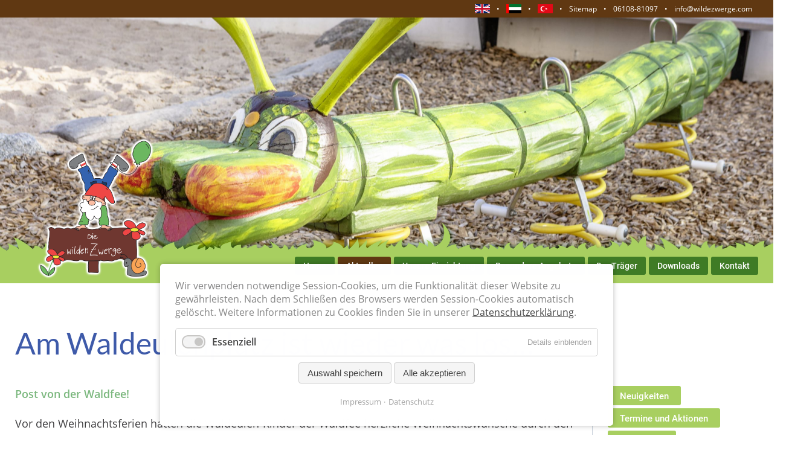

--- FILE ---
content_type: text/html; charset=UTF-8
request_url: https://wildezwerge.com/neuigkeiten-leser/am-waldeulenplatz-ist-wieder-was-los.html
body_size: 7500
content:
<!DOCTYPE html>
<html lang="de">
<head>

      <meta charset="UTF-8">
    <title>Am Waldeulenplatz ist wieder was los… - Die wilden Zwerge in Mühlheim am Main</title>
    <base href="https://wildezwerge.com/">

          <meta name="robots" content="index,follow">
      <meta name="description" content="Post von der Waldfee! Vor den Weihnachtsferien hatten die Waldeulen-Kinder der Waldfee herzliche Weihnachtswünsche durch den „Waldbriefkasten“ gesendet. Als wir am Donnerstag, den 11.01.2024 unseren Waldplatz mit den Kindern besuchten, waren wir natürlich alle schon ganz neugierig, ob es neue Post von der Waldfee gibt. …">
      <meta name="generator" content="Contao Open Source CMS">
    
    
    <meta name="viewport" content="width=device-width,initial-scale=1.0">
    <style>#header{height:47px}#right{width:300px}#container{padding-right:300px}#footer{height:103px}</style>
    <link rel="stylesheet" href="assets/contao/css/layout.min.css?v=9e6d466d"><link rel="stylesheet" href="assets/contao/css/responsive.min.css?v=9e6d466d"><link rel="stylesheet" href="system/modules/heroimage/assets/stylesheet.css?v=36546f3d"><link rel="stylesheet" href="bundles/contaommenu/mmenu/mmenu.css?v=2e934b13"><link rel="stylesheet" href="bundles/rocksolidcolumns/css/columns.css?v=cc8c62f1"><link rel="stylesheet" href="assets/colorbox/css/colorbox.min.css?v=83af8d5b"><link rel="stylesheet" href="bundles/contaocookiebar/styles/cookiebar_default.css?v=ce901239"><link rel="stylesheet" href="files/superfish/css/superfish-base.css?v=929deb74"><link rel="stylesheet" href="files/superfish/css/superfish.css?v=36ee1acb"><link rel="stylesheet" href="files/css/1_font_definitions.css?v=a6d13f27"><link rel="stylesheet" href="files/css/2_font_classses.css?v=94db71c1"><link rel="stylesheet" href="files/css/3_color_classes.css?v=dbee543e"><link rel="stylesheet" href="files/css/4_paddings_margins.css?v=dbee543e"><link rel="stylesheet" href="files/css/5_spaltenset.css?v=8a146497"><link rel="stylesheet" href="files/css/6_navigation.css?v=dbee543e"><link rel="stylesheet" href="files/css/7_standard.css?v=d45f622c"><link rel="stylesheet" href="files/css/8_mobile_specials.css?v=ef155ccb"><link rel="stylesheet" href="files/css/9_wireframe_dummy.css?v=dbee543e"><link rel="stylesheet" href="files/css/10_bewerbungen_forms.css?v=4befeae0">        <script src="assets/jquery/js/jquery.min.js?v=2e868dd8"></script><script src="bundles/heimrichhannotcontaoutils/js/contao-utils-bundle.js?v=d937088a"></script><script src="bundles/contaommenu/mmenu/mmenu.js?v=2e934b13"></script><script src="bundles/contaocookiebar/scripts/cookiebar.min.js?v=ce901239"></script>  
</head>
<body id="top" class="fontDef_Copy backColor_body">

      
<div class="custom">
      
<div id="content_top">
  <div class="inside">
    
<span style="width:0px;height:0px;"><!-- counted --></span>
<div id="header_top" class="inner">
	<ul>
		<li><a href="https://translate.google.com/translate?sl=de&tl=en&u=https://wildezwerge.com/neuigkeiten-leser/am-waldeulenplatz-ist-wieder-was-los.html" target="_blank">

<img src="assets/images/4/gb-53e5fe69.png" srcset="assets/images/4/gb-53e5fe69.png 1x, assets/images/c/gb-c284de99.png 1.52x, assets/images/4/gb-a88bf41e.png 2x, assets/images/5/gb-cac8fb9e.png 2.52x" width="25" height="15" alt="">

</a>
		</li>
		<li>•</li>
		<li>
		<a href="https://translate.google.com/translate?sl=de&tl=ar&u=https://wildezwerge.com/neuigkeiten-leser/am-waldeulenplatz-ist-wieder-was-los.html" target="_blank" >

<img src="assets/images/f/ae-74751c6d.png" srcset="assets/images/f/ae-74751c6d.png 1x, assets/images/3/ae-2fee352e.png 1.52x, assets/images/3/ae-ba4e349a.png 2x, assets/images/d/ae-2d4859b6.png 2.52x" width="25" height="15" alt="">

</a>
		</li>
		<li>•</li>
		<li>
			<a href="https://translate.google.com/translate?sl=de&tl=tr&u=https://wildezwerge.com/neuigkeiten-leser/am-waldeulenplatz-ist-wieder-was-los.html" target="_blank">

<img src="assets/images/c/tr-9e28cf6e.png" srcset="assets/images/c/tr-9e28cf6e.png 1x, assets/images/c/tr-f94210d1.png 1.52x, assets/images/e/tr-1d0af658.png 2x, assets/images/8/tr-49033fc0.png 2.52x" width="25" height="15" alt="">

</a>
		</li>
		<li>•</li>

	<li class="ausblenden"><a href="sitemap.html" title="Sitemap">Sitemap</a></li>
	<li class="ausblenden">•</li>
	<li class="ausblenden icon_tel"><i class="icon-phone-2"></i>06108-81097</li>
	<li class="ausblenden">•</li>
	<li icon_mail><a href="mailto:info@wildezwerge.com"><i class="icon-mail-1"></i>info@wildezwerge.com</a></li>
	</ul>
</div>
<div id="header-small" class="desktop backColor_header_small">
	<div id="header-small-inside">
		<div id="logo-small">
<a href="die-wilden-zwerge.html"><div id="logo"></div></a></div>
		<div id="navi-small">
<!-- indexer::stop -->
<nav class="mod_navigation fontColor_blue_03 block">

  
  <a href="neuigkeiten-leser/am-waldeulenplatz-ist-wieder-was-los.html#skipNavigation1" class="invisible">Navigation überspringen</a>

  <ul class="level_1 sf-menu sf-vertical">
            <li class="oneline startseite headerbild first"><a  href="" title="Kita" class="startseite headerbild first">Home<div class="subline">Kita</div></a></li>
                <li class="oneline submenu trail headerbild_small aktuelles"><a class="oneline"  href="aktuelles.html" title="Aktuelles" class="submenu trail headerbild_small aktuelles">Aktuelles<div class="subline"></div></a><ul class="level_2">
            <li class="oneline trail first"><a class="oneline"  href="neuigkeiten.html" title="Neuigkeiten" class="trail first">Neuigkeiten<div class="subline"></div></a></li>
                <li class="oneline termine"><a class="oneline"  href="termine-und-aktionen.html" title="Termine und Aktionen" class="termine">Termine und Aktionen<div class="subline"></div></a></li>
                <li class="oneline termine"><a class="oneline"  href="speiseplan.html" title="Speiseplan" class="termine">Speiseplan<div class="subline"></div></a></li>
                <li><a class="oneline"  href="stellenangebote.html" title="Stellenangebote">Stellenangebote<div class="subline"></div></a></li>
                <li class="oneline last"><a class="oneline"  href="presse.html" title="Presse" class="last">Presse<div class="subline"></div></a></li>
      </ul>
</li>
                <li class="oneline submenu"><a class="oneline"  href="unsere-einrichtung.html" title="Unsere Einrichtung" class="submenu">Unsere Einrichtung<div class="subline"></div></a><ul class="level_2">
            <li class="oneline first"><a class="oneline"  href="historie.html" title="Historie" class="first">Historie<div class="subline"></div></a></li>
                <li><a class="oneline"  href="paedagogische-leitung.html" title="Pädagogische Leitung">Pädagogische Leitung<div class="subline"></div></a></li>
                <li><a class="oneline"  href="gruppen-erzieher.html" title="Gruppen / Erzieher">Gruppen / Erzieher<div class="subline"></div></a></li>
                <li><a class="oneline"  href="kindergartenhund-curly.html" title="Kindergartenhunde Curly und Ella">Kindergartenhunde Curly und Ella<div class="subline"></div></a></li>
                <li><a class="oneline"  href="paedagogische-zielsetzung.html" title="Pädagogische Zielsetzung">Pädagogische Zielsetzung<div class="subline"></div></a></li>
                <li><a class="oneline"  href="vielfalt-als-chance.html" title="Vielfalt als Chance">Vielfalt als Chance<div class="subline"></div></a></li>
                <li><a class="oneline"  href="kueche-ernaehrung.html" title="Küche/ Ernährung">Küche/ Ernährung<div class="subline"></div></a></li>
                <li><a class="oneline"  href="raeumlichkeiten.html" title="Räumlichkeiten">Räumlichkeiten<div class="subline"></div></a></li>
                <li><a class="oneline"  href="au%C3%9Fengel%C3%A4nde.html" title="Außengelände">Außengelände<div class="subline"></div></a></li>
                <li><a class="oneline"  href="tagesstrukturen-kita-krippe.html" title="Tagesstrukturen KiTa / Krippe">Tagesstrukturen KiTa / Krippe<div class="subline"></div></a></li>
                <li><a class="oneline"  href="vorschularbeit-2.html" title="Vorschularbeit">Vorschularbeit<div class="subline"></div></a></li>
                <li><a class="oneline"  href="betreuungs-kosteninformation.html" title="Betreuungs- &amp; Kosteninformation">Betreuungs- & Kosteninformation<div class="subline"></div></a></li>
                <li><a class="oneline"  href="sprechzeiten.html" title="Sprechzeiten">Sprechzeiten<div class="subline"></div></a></li>
                <li><a class="oneline"  href="feste-schliessungszeiten-im-jahr.html" title="Feste Schließungszeiten im Jahr">Feste Schließungszeiten im Jahr<div class="subline"></div></a></li>
                <li><a class="oneline"  href="sauberkeitserziehung.html" title="Sauberkeitserziehung">Sauberkeitserziehung<div class="subline"></div></a></li>
                <li><a class="oneline"  href="beschwerdemanagement.html" title="Beschwerdemanagement">Beschwerdemanagement<div class="subline"></div></a></li>
                <li class="oneline last"><a class="oneline"  href="kinderschutzkonzeption.html" title="Kinderschutz&shy;konzeption" class="last">Kinderschutz&shy;konzeption<div class="subline"></div></a></li>
      </ul>
</li>
                <li class="oneline referenzen"><a class="oneline"  href="besondere-angebote.html" title="Besondere Angebote" class="referenzen">Besondere Angebote<div class="subline"></div></a></li>
                <li><a class="oneline"  href="der-tr%C3%A4ger.html" title="Der Träger">Der Träger<div class="subline"></div></a></li>
                <li><a class="oneline"  href="downloads.html" title="Downloads">Downloads<div class="subline"></div></a></li>
                <li class="oneline submenu last"><a class="oneline"  href="kontaktformular-314.html" title="Kontakt" class="submenu last">Kontakt<div class="subline"></div></a><ul class="level_2">
            <li class="oneline first"><a class="oneline"  href="kontaktformular-314.html" title="Kontaktformular" class="first">Kontaktformular<div class="subline"></div></a></li>
                <li><a class="oneline"  href="%C3%B6ffnungszeiten.html" title="Öffnungszeiten">Öffnungszeiten<div class="subline"></div></a></li>
                <li><a class="oneline"  href="anfahrt.html" title="Anfahrt">Anfahrt<div class="subline"></div></a></li>
                <li><a class="oneline"  href="links-zu-partnern.html" title="Links zu Partnern">Links zu Partnern<div class="subline"></div></a></li>
                <li><a class="oneline"  href="impressum.html" title="Impressum">Impressum<div class="subline"></div></a></li>
                <li><a class="oneline"  href="datenschutz.html" title="Datenschutz">Datenschutz<div class="subline"></div></a></li>
                <li class="oneline last"><a class="oneline"  href="sitemap.html" title="Sitemap" class="last">Sitemap<div class="subline"></div></a></li>
      </ul>
</li>
      </ul>

  <span id="skipNavigation1" class="invisible"></span>

</nav>
<!-- indexer::continue -->
</div>
		<a href="#mmenu"><div class="mobile-icon"></div></a>
	</div>
</div>  </div>
</div>
      
<div id="headerbild">
  <div class="inside">
    

  <div class="mod_article padding_bottom_0 block" id="article-1015">
    
          
<div class="ce_image heroimage block">

        
   
     
  <figure class="image_container"> 
   
      <div class="responsive-background-image">

<img src="assets/images/c/Kita_Die-wilden-Zwerge_Outdoor_10-643b32aa.jpg" srcset="assets/images/c/Kita_Die-wilden-Zwerge_Outdoor_10-643b32aa.jpg 1x, assets/images/d/Kita_Die-wilden-Zwerge_Outdoor_10-259bbd5e.jpg 1.17x" width="2560" height="1027" alt="">

</div> 

  </figure> 


</div>
    
      </div>

  </div>
</div>
  </div>

    <div id="wrapper">

                    
      
<div class="custom">
      
<div id="navigation">
  <div class="inside">
    
<a href="#mmenu"><div class="mobile-icon"></div></a>
<!-- indexer::stop -->
<nav class="mod_mmenu" id="mmenu">

  
  
<ul class="level_1">
            <li class="startseite headerbild first"><a href="./" title="Kita" class="startseite headerbild first">Home</a></li>
                <li class="submenu trail headerbild_small aktuelles"><a href="aktuelles.html" title="Aktuelles" class="submenu trail headerbild_small aktuelles" aria-haspopup="true">Aktuelles</a>
<ul class="level_2">
            <li class="trail first"><a href="neuigkeiten.html" title="Neuigkeiten" class="trail first">Neuigkeiten</a></li>
                <li class="termine"><a href="termine-und-aktionen.html" title="Termine und Aktionen" class="termine">Termine und Aktionen</a></li>
                <li class="termine"><a href="speiseplan.html" title="Speiseplan" class="termine">Speiseplan</a></li>
                <li><a href="stellenangebote.html" title="Stellenangebote">Stellenangebote</a></li>
                <li class="last"><a href="presse.html" title="Presse" class="last">Presse</a></li>
      </ul>
</li>
                <li class="submenu"><a href="unsere-einrichtung.html" title="Unsere Einrichtung" class="submenu" aria-haspopup="true">Unsere Einrichtung</a>
<ul class="level_2">
            <li class="first"><a href="historie.html" title="Historie" class="first">Historie</a></li>
                <li><a href="paedagogische-leitung.html" title="Pädagogische Leitung">Pädagogische Leitung</a></li>
                <li><a href="gruppen-erzieher.html" title="Gruppen / Erzieher">Gruppen / Erzieher</a></li>
                <li><a href="kindergartenhund-curly.html" title="Kindergartenhunde Curly und Ella">Kindergartenhunde Curly und Ella</a></li>
                <li><a href="paedagogische-zielsetzung.html" title="Pädagogische Zielsetzung">Pädagogische Zielsetzung</a></li>
                <li><a href="vielfalt-als-chance.html" title="Vielfalt als Chance">Vielfalt als Chance</a></li>
                <li><a href="kueche-ernaehrung.html" title="Küche/ Ernährung">Küche/ Ernährung</a></li>
                <li><a href="raeumlichkeiten.html" title="Räumlichkeiten">Räumlichkeiten</a></li>
                <li><a href="au%C3%9Fengel%C3%A4nde.html" title="Außengelände">Außengelände</a></li>
                <li><a href="tagesstrukturen-kita-krippe.html" title="Tagesstrukturen KiTa / Krippe">Tagesstrukturen KiTa / Krippe</a></li>
                <li><a href="vorschularbeit-2.html" title="Vorschularbeit">Vorschularbeit</a></li>
                <li><a href="betreuungs-kosteninformation.html" title="Betreuungs- &amp; Kosteninformation">Betreuungs- & Kosteninformation</a></li>
                <li><a href="sprechzeiten.html" title="Sprechzeiten">Sprechzeiten</a></li>
                <li><a href="feste-schliessungszeiten-im-jahr.html" title="Feste Schließungszeiten im Jahr">Feste Schließungszeiten im Jahr</a></li>
                <li><a href="sauberkeitserziehung.html" title="Sauberkeitserziehung">Sauberkeitserziehung</a></li>
                <li><a href="beschwerdemanagement.html" title="Beschwerdemanagement">Beschwerdemanagement</a></li>
                <li class="last"><a href="kinderschutzkonzeption.html" title="Kinderschutz&shy;konzeption" class="last">Kinderschutz&shy;konzeption</a></li>
      </ul>
</li>
                <li class="referenzen"><a href="besondere-angebote.html" title="Besondere Angebote" class="referenzen">Besondere Angebote</a></li>
                <li><a href="der-tr%C3%A4ger.html" title="Der Träger">Der Träger</a></li>
                <li><a href="downloads.html" title="Downloads">Downloads</a></li>
                <li class="submenu last"><a href="kontaktformular-314.html" title="Kontakt" class="submenu last" aria-haspopup="true">Kontakt</a>
<ul class="level_2">
            <li class="first"><a href="kontaktformular-314.html" title="Kontaktformular" class="first">Kontaktformular</a></li>
                <li><a href="%C3%B6ffnungszeiten.html" title="Öffnungszeiten">Öffnungszeiten</a></li>
                <li><a href="anfahrt.html" title="Anfahrt">Anfahrt</a></li>
                <li><a href="links-zu-partnern.html" title="Links zu Partnern">Links zu Partnern</a></li>
                <li><a href="impressum.html" title="Impressum">Impressum</a></li>
                <li><a href="datenschutz.html" title="Datenschutz">Datenschutz</a></li>
                <li class="last"><a href="sitemap.html" title="Sitemap" class="last">Sitemap</a></li>
      </ul>
</li>
      </ul>

</nav>
<!-- indexer::continue -->

<!-- indexer::stop -->
<nav class="mod_navigation fontColor_blue_03 block">

  
  <a href="neuigkeiten-leser/am-waldeulenplatz-ist-wieder-was-los.html#skipNavigation1" class="invisible">Navigation überspringen</a>

  <ul class="level_1 sf-menu sf-vertical">
            <li class="oneline startseite headerbild first"><a  href="" title="Kita" class="startseite headerbild first">Home<div class="subline">Kita</div></a></li>
                <li class="oneline submenu trail headerbild_small aktuelles"><a class="oneline"  href="aktuelles.html" title="Aktuelles" class="submenu trail headerbild_small aktuelles">Aktuelles<div class="subline"></div></a><ul class="level_2">
            <li class="oneline trail first"><a class="oneline"  href="neuigkeiten.html" title="Neuigkeiten" class="trail first">Neuigkeiten<div class="subline"></div></a></li>
                <li class="oneline termine"><a class="oneline"  href="termine-und-aktionen.html" title="Termine und Aktionen" class="termine">Termine und Aktionen<div class="subline"></div></a></li>
                <li class="oneline termine"><a class="oneline"  href="speiseplan.html" title="Speiseplan" class="termine">Speiseplan<div class="subline"></div></a></li>
                <li><a class="oneline"  href="stellenangebote.html" title="Stellenangebote">Stellenangebote<div class="subline"></div></a></li>
                <li class="oneline last"><a class="oneline"  href="presse.html" title="Presse" class="last">Presse<div class="subline"></div></a></li>
      </ul>
</li>
                <li class="oneline submenu"><a class="oneline"  href="unsere-einrichtung.html" title="Unsere Einrichtung" class="submenu">Unsere Einrichtung<div class="subline"></div></a><ul class="level_2">
            <li class="oneline first"><a class="oneline"  href="historie.html" title="Historie" class="first">Historie<div class="subline"></div></a></li>
                <li><a class="oneline"  href="paedagogische-leitung.html" title="Pädagogische Leitung">Pädagogische Leitung<div class="subline"></div></a></li>
                <li><a class="oneline"  href="gruppen-erzieher.html" title="Gruppen / Erzieher">Gruppen / Erzieher<div class="subline"></div></a></li>
                <li><a class="oneline"  href="kindergartenhund-curly.html" title="Kindergartenhunde Curly und Ella">Kindergartenhunde Curly und Ella<div class="subline"></div></a></li>
                <li><a class="oneline"  href="paedagogische-zielsetzung.html" title="Pädagogische Zielsetzung">Pädagogische Zielsetzung<div class="subline"></div></a></li>
                <li><a class="oneline"  href="vielfalt-als-chance.html" title="Vielfalt als Chance">Vielfalt als Chance<div class="subline"></div></a></li>
                <li><a class="oneline"  href="kueche-ernaehrung.html" title="Küche/ Ernährung">Küche/ Ernährung<div class="subline"></div></a></li>
                <li><a class="oneline"  href="raeumlichkeiten.html" title="Räumlichkeiten">Räumlichkeiten<div class="subline"></div></a></li>
                <li><a class="oneline"  href="au%C3%9Fengel%C3%A4nde.html" title="Außengelände">Außengelände<div class="subline"></div></a></li>
                <li><a class="oneline"  href="tagesstrukturen-kita-krippe.html" title="Tagesstrukturen KiTa / Krippe">Tagesstrukturen KiTa / Krippe<div class="subline"></div></a></li>
                <li><a class="oneline"  href="vorschularbeit-2.html" title="Vorschularbeit">Vorschularbeit<div class="subline"></div></a></li>
                <li><a class="oneline"  href="betreuungs-kosteninformation.html" title="Betreuungs- &amp; Kosteninformation">Betreuungs- & Kosteninformation<div class="subline"></div></a></li>
                <li><a class="oneline"  href="sprechzeiten.html" title="Sprechzeiten">Sprechzeiten<div class="subline"></div></a></li>
                <li><a class="oneline"  href="feste-schliessungszeiten-im-jahr.html" title="Feste Schließungszeiten im Jahr">Feste Schließungszeiten im Jahr<div class="subline"></div></a></li>
                <li><a class="oneline"  href="sauberkeitserziehung.html" title="Sauberkeitserziehung">Sauberkeitserziehung<div class="subline"></div></a></li>
                <li><a class="oneline"  href="beschwerdemanagement.html" title="Beschwerdemanagement">Beschwerdemanagement<div class="subline"></div></a></li>
                <li class="oneline last"><a class="oneline"  href="kinderschutzkonzeption.html" title="Kinderschutz&shy;konzeption" class="last">Kinderschutz&shy;konzeption<div class="subline"></div></a></li>
      </ul>
</li>
                <li class="oneline referenzen"><a class="oneline"  href="besondere-angebote.html" title="Besondere Angebote" class="referenzen">Besondere Angebote<div class="subline"></div></a></li>
                <li><a class="oneline"  href="der-tr%C3%A4ger.html" title="Der Träger">Der Träger<div class="subline"></div></a></li>
                <li><a class="oneline"  href="downloads.html" title="Downloads">Downloads<div class="subline"></div></a></li>
                <li class="oneline submenu last"><a class="oneline"  href="kontaktformular-314.html" title="Kontakt" class="submenu last">Kontakt<div class="subline"></div></a><ul class="level_2">
            <li class="oneline first"><a class="oneline"  href="kontaktformular-314.html" title="Kontaktformular" class="first">Kontaktformular<div class="subline"></div></a></li>
                <li><a class="oneline"  href="%C3%B6ffnungszeiten.html" title="Öffnungszeiten">Öffnungszeiten<div class="subline"></div></a></li>
                <li><a class="oneline"  href="anfahrt.html" title="Anfahrt">Anfahrt<div class="subline"></div></a></li>
                <li><a class="oneline"  href="links-zu-partnern.html" title="Links zu Partnern">Links zu Partnern<div class="subline"></div></a></li>
                <li><a class="oneline"  href="impressum.html" title="Impressum">Impressum<div class="subline"></div></a></li>
                <li><a class="oneline"  href="datenschutz.html" title="Datenschutz">Datenschutz<div class="subline"></div></a></li>
                <li class="oneline last"><a class="oneline"  href="sitemap.html" title="Sitemap" class="last">Sitemap<div class="subline"></div></a></li>
      </ul>
</li>
      </ul>

  <span id="skipNavigation1" class="invisible"></span>

</nav>
<!-- indexer::continue -->

<a href="die-wilden-zwerge.html"><div id="logo"></div></a>  </div>
</div>
  </div>

              <div id="container" class="container_fe_page_innen">

                      <main id="main">
              <div class="inside">
                

  <div class="mod_article content_1280 block" id="article-1016">
    
          
<div class="mod_newsreader block">

        
  
  
<div class="layout_full block">

  <h1>Am Waldeulenplatz ist wieder was los…</h1>

  
  
      <div class="ce_text block">
      <p><strong>Post von der Waldfee!</strong></p>
<p>Vor den Weihnachtsferien hatten die Waldeulen-Kinder der Waldfee herzliche Weihnachtswünsche durch den „Waldbriefkasten“ gesendet. Als wir am Donnerstag, den 11.01.2024 unseren Waldplatz mit den Kindern besuchten, waren wir natürlich alle schon ganz neugierig, ob es neue Post von der Waldfee gibt. Tatsächlich gab es einen Brief, in dem sich die Waldelfe für unsere Weihnachtswünsche bedankte und jedem Kind einen Zauberstern hinein legte. Die Kinder freuten sich riesig und hoffen auf den baldigen Besuch von der Waldfee.</p>    </div>
  
  
</div>

      <!-- indexer::stop -->
    <p class="back"><a href="javascript:history.go(-1)" title="Zurück">Zurück</a></p>
    <!-- indexer::continue -->
  
  

</div>
    
      </div>

              </div>
                          </main>
          
                                
                                    <aside id="right">
                <div class="inside">
                  
<!-- indexer::stop -->
<nav class="mod_navigation block" id="submenu">

  
  <a href="neuigkeiten-leser/am-waldeulenplatz-ist-wieder-was-los.html#skipNavigation14" class="invisible">Navigation überspringen</a>

  
<ul class="level_1">
            <li class="trail first"><a href="neuigkeiten.html" title="Neuigkeiten" class="trail first">Neuigkeiten</a></li>
                <li class="termine"><a href="termine-und-aktionen.html" title="Termine und Aktionen" class="termine">Termine und Aktionen</a></li>
                <li class="termine"><a href="speiseplan.html" title="Speiseplan" class="termine">Speiseplan</a></li>
                <li><a href="stellenangebote.html" title="Stellenangebote">Stellenangebote</a></li>
                <li class="last"><a href="presse.html" title="Presse" class="last">Presse</a></li>
      </ul>

  <span id="skipNavigation14" class="invisible"></span>

</nav>
<!-- indexer::continue -->
                </div>
              </aside>
                      
        </div>
      
      
                        <footer id="footer">
            <div class="inside">
              
<div class="rs-columns ce_rs_columns_start">

	<div class="rs-column -large-col-3-1 -large-first -large-first-row -medium-col-3-1 -medium-first -medium-first-row -small-col-1-1 -small-first -small-last -small-first-row">
<div class="ce_text block">

            <h4>Anschrift</h4>
      
  
      <p>Kindertagesstätte &#34;Die wilden Zwerge&#34; gGmbH<strong><br></strong>Dietesheimer Strasse 43<br>63165 Mühlheim am Main</p>
<p>Telefon: 06108 81097<br><a style="font-size: 0.875rem;" href="http://www.wildezwerge.com/" target="_top">www.wildezwerge.com</a><br><a href="&#109;&#97;&#105;&#108;&#116;&#111;&#58;&#105;&#x6E;&#102;&#x6F;&#64;&#x77;&#105;&#x6C;&#100;&#x65;&#122;&#x77;&#101;&#x72;&#103;&#x65;&#46;&#x63;&#111;&#x6D;">&#105;&#x6E;&#102;&#x6F;&#64;&#x77;&#105;&#x6C;&#100;&#x65;&#122;&#x77;&#101;&#x72;&#103;&#x65;&#46;&#x63;&#111;&#x6D;</a></p>  
  
  

</div>
</div><div class="rs-column -large-col-3-1 -large-first-row -medium-col-3-1 -medium-first-row -small-col-1-1 -small-first -small-last">
<div class="ce_image logo_footer block">

        
  
  
<figure class="image_container">
  
  

<img src="assets/images/b/Logo_bearbeitet-e222a70f.png" srcset="assets/images/b/Logo_bearbeitet-e222a70f.png 1x, assets/images/d/Logo_bearbeitet-73b992f4.png 1.5x, assets/images/8/Logo_bearbeitet-d6953869.png 2x" width="200" height="227" alt="">


  
  </figure>



</div>
</div><div class="rs-column -large-col-3-1 -large-last -large-first-row -medium-col-3-1 -medium-last -medium-first-row -small-col-1-1 -small-first -small-last">
<div class="ce_text block">

        
  
      <h4>Sonstiges</h4>
<p><a href="kontaktformular-314.html">Kontakt</a><br><a href="sitemap.html">Sitemap<br></a><a href="downloads.html">Downloads</a><br><a href="impressum.html">Impressum</a><br><a href="datenschutz.html">Datenschutzerklärung</a></p>
<ul>
<li><a href="https://translate.google.com/translate?sl=de&amp;tl=en&amp;u=https://wildezwerge.com/neuigkeiten-leser/am-waldeulenplatz-ist-wieder-was-los.html" target="_blank" rel="noopener">

<img src="assets/images/4/gb-53e5fe69.png" srcset="assets/images/4/gb-53e5fe69.png 1x, assets/images/c/gb-c284de99.png 1.52x, assets/images/4/gb-a88bf41e.png 2x, assets/images/5/gb-cac8fb9e.png 2.52x" width="25" height="15" alt="">

</a></li>
<li>•</li>
<li><a href="https://translate.google.com/translate?sl=de&amp;tl=ar&amp;u=https://wildezwerge.com/neuigkeiten-leser/am-waldeulenplatz-ist-wieder-was-los.html" target="_blank" rel="noopener">

<img src="assets/images/f/ae-74751c6d.png" srcset="assets/images/f/ae-74751c6d.png 1x, assets/images/3/ae-2fee352e.png 1.52x, assets/images/3/ae-ba4e349a.png 2x, assets/images/d/ae-2d4859b6.png 2.52x" width="25" height="15" alt="">

</a></li>
<li>•</li>
<li><a href="https://translate.google.com/translate?sl=de&amp;tl=tr&amp;u=https://wildezwerge.com/neuigkeiten-leser/am-waldeulenplatz-ist-wieder-was-los.html" target="_blank" rel="noopener">

<img src="assets/images/c/tr-9e28cf6e.png" srcset="assets/images/c/tr-9e28cf6e.png 1x, assets/images/c/tr-f94210d1.png 1.52x, assets/images/e/tr-1d0af658.png 2x, assets/images/8/tr-49033fc0.png 2.52x" width="25" height="15" alt="">

</a></li>
</ul>
<p>&nbsp;</p>  
  
  

</div>
</div></div>
  
            </div>
          </footer>
              
    </div>

      
  
<script src="assets/colorbox/js/colorbox.min.js?v=1.6.6"></script>
<script>
  jQuery(function($) {
    $('a[data-lightbox]').map(function() {
      $(this).colorbox({
        // Put custom options here
        loop: false,
        rel: $(this).attr('data-lightbox'),
        maxWidth: '95%',
        maxHeight: '95%'
      });
    });
  });
</script>

<script src="assets/jquery-ui/js/jquery-ui.min.js?v=1.13.2"></script>
<script>
  jQuery(function($) {
    $(document).accordion({
      // Put custom options here
      heightStyle: 'content',
      header: '.toggler',
        active: false,
      collapsible: true,
      create: function(event, ui) {
        ui.header.addClass('active');
        $('.toggler').attr('tabindex', 0);
      },
      activate: function(event, ui) {
        ui.newHeader.addClass('active');
        ui.oldHeader.removeClass('active');
        $('.toggler').attr('tabindex', 0);
      }
    });
  });
</script>
<script>
    document.addEventListener(
        "DOMContentLoaded", function () {
            const menu = document.querySelector('#mmenu');
            if (null !== menu && 0 === menu.querySelectorAll('li.active').length) {
                const trails = menu.querySelectorAll('li.trail');
                if (0 < trails.length) {
                    trails.item(trails.length - 1).classList.add('active');
                }
            }
            new Mmenu('#mmenu', {"navbar":{"title":"Men\u00fc"},"extensions":["position-right","position-front","theme-white"],"slidingSubmenus":false,"onClick":{"close":true},"offCanvas":{"moveBackground":false},"counters":true}, {"classNames":{"selected":"active"}});
        }
    );
</script>

<script language="javascript" type="text/javascript" src="files/js/header.js"></script>
<script>
class ResponsiveBackgroundImage { 

    constructor(element) { 
        this.element = element; 
        this.img = element.querySelector('img'); 
        this.src = ''; 

        this.img.addEventListener('load', () => { 
            this.update(); 
        }); 

        if (this.img.complete) { 
            this.update(); 
        } 
    } 

    update() { 
        let src = typeof this.img.currentSrc !== 'undefined' ? this.img.currentSrc : this.img.src; 
        if (this.src !== src) { 
            this.src = src; 
            this.element.style.backgroundImage = 'url("' + this.src + '")'; 

        } 
    } 
} 

let elements = document.querySelectorAll('.responsive-background-image');   
for (let i=0; i<elements.length; i++) {   
  new ResponsiveBackgroundImage(elements[i]); 
}  
</script>
  <script type="application/ld+json">
[
    {
        "@context": "https:\/\/schema.org",
        "@graph": [
            {
                "@type": "WebPage"
            }
        ]
    },
    {
        "@context": "https:\/\/schema.contao.org",
        "@graph": [
            {
                "@type": "Page",
                "fePreview": false,
                "groups": [],
                "noSearch": false,
                "pageId": 372,
                "protected": false,
                "title": "Am Waldeulenplatz ist wieder was los…"
            }
        ]
    }
]
</script><div  class="contao-cookiebar cookiebar_default cc-bottom">
    <div class="cc-inner">
        <div class="cc-head">
            <p>Wir verwenden notwendige Session-Cookies, um die Funktionalität dieser Website zu gewährleisten. Nach dem Schließen des Browsers werden Session-Cookies automatisch gelöscht. Weitere Informationen zu Cookies finden Sie in unserer<span>&nbsp;</span><a href="datenschutz.html">Datenschutzerklärung</a>.</p>        </div>
        <div class="cc-groups">
                            <div class="cc-group">
                                            <input type="checkbox" name="group[]" id="g1" value="1" data-toggle-cookies disabled checked>
                                        <label for="g1" class="group">Essenziell</label>
                    <button class="cc-detail-btn" data-toggle-group>
                        <span>Details einblenden</span>
                        <span>Details ausblenden</span>
                    </button>
                    <div class="cc-cookies toggle-group">
                                                                            <div class="cc-cookie">
                                <input type="checkbox" name="cookie[]" id="c2" value="2" disabled checked>
                                <label for="c2" class="cookie">Contao HTTPS CSRF Token</label>
                                <p>Schützt vor Cross-Site-Request-Forgery Angriffen.</p>                                <div class="cc-cookie-info">
                                                                                                                <div><strong>Speicherdauer:</strong> Dieses Cookie bleibt nur für die aktuelle Browsersitzung bestehen.</div>
                                                                    </div>
                            </div>
                                                    <div class="cc-cookie">
                                <input type="checkbox" name="cookie[]" id="c3" value="3" disabled checked>
                                <label for="c3" class="cookie">PHP SESSION ID</label>
                                <p>Speichert die aktuelle PHP-Session.</p>                                <div class="cc-cookie-info">
                                                                                                                <div><strong>Speicherdauer:</strong> Dieses Cookie bleibt nur für die aktuelle Browsersitzung bestehen.</div>
                                                                    </div>
                            </div>
                                            </div>
                </div>
                    </div>
        <div class="cc-footer">
            <button class="cc-btn" data-save>Auswahl speichern</button>
            <button class="cc-btn success" data-accept-all>Alle akzeptieren</button>
        </div>
        <div class="cc-info">
                                        <a href="https://wildezwerge.com/impressum.html">Impressum</a>
                            <a href="https://wildezwerge.com/datenschutz.html">Datenschutz</a>
                    </div>
    </div>
</div>
<script>var cookiebar = new ContaoCookiebar({configId:1,pageId:1,version:3,lifetime:63072000,consentLog:0,token:'ccb_contao_token',doNotTrack:0,currentPageId:372,excludedPageIds:null,cookies:[],configs:[],texts:{acceptAndDisplay:'Akzeptieren und anzeigen'}});</script></body>
</html>

--- FILE ---
content_type: text/css
request_url: https://wildezwerge.com/system/modules/heroimage/assets/stylesheet.css?v=36546f3d
body_size: 4281
content:
.ce_heroimage .heroimage-wrapper {
    margin: 0;
    padding: 0;
    width: 100%;
    max-width: 100%;
    min-height: 100px;
    background-color: #292b2c;
    background-repeat: no-repeat, no-repeat;
    background-size: cover;
    background-position: center top;
    display: flex !important;
}

.ce_heroimage .heroimage-background-overlay {
    width: 100%;
    display: flex;
    align-items: center;
    max-width: 100%;
    justify-content: flex-end;
    position: relative;
}

.ce_heroimage .heroimage-background-overlay:after {
    content: "";
    width: 100%;
    height: auto;
    position: absolute;
    z-index: 1;
    top: 0;
    right: 0;
    left: 0;
    bottom: 0;
    background-color: #000000;
    opacity: 0;
}

/** Opacity is defined in the data-attribute of .heroimage-background-overlay **/
.ce_heroimage .heroimage-background-overlay[data-opacity="0.1"]:after {
    opacity: 0.1;
}

.ce_heroimage .heroimage-background-overlay[data-opacity="0.2"]:after {
    opacity: 0.2;
}

.ce_heroimage .heroimage-background-overlay[data-opacity="0.3"]:after {
    opacity: 0.3;
}

.ce_heroimage .heroimage-background-overlay[data-opacity="0.4"]:after {
    opacity: 0.4;
}

.ce_heroimage .heroimage-background-overlay[data-opacity="0.5"]:after {
    opacity: 0.5;
}

.ce_heroimage .heroimage-background-overlay[data-opacity="0.6"]:after {
    opacity: 0.6;
}

.ce_heroimage .heroimage-background-overlay[data-opacity="0.7"]:after {
    opacity: 0.7;
}

.ce_heroimage .heroimage-background-overlay[data-opacity="0.8"]:after {
    opacity: 0.8;
}

.ce_heroimage .heroimage-background-overlay[data-opacity="0.9"]:after {
    opacity: 0.9;
}

.ce_heroimage .heroimage-background-overlay[data-opacity="1"]:after {
    opacity: 1;
}

.ce_heroimage .heroimage-background-overlay {
    justify-content: flex-start;
}

.ce_heroimage.align-left .heroimage-background-overlay {
    justify-content: flex-start;
}

.ce_heroimage.align-right .heroimage-background-overlay {
    justify-content: flex-end;
}

.ce_heroimage.align-center .heroimage-background-overlay {
    justify-content: center;
}

.ce_heroimage .heroimage-background-overlay {
    justify-content: center;
}

.ce_heroimage .heroimage-content-box {
    width: 100%;
    padding: 1rem 4rem;
    background-color: transparent;
    z-index: 10;
}

.ce_heroimage .heroimage-headline-box > * {
    color: #fff;
    margin: 0;
    font-size: 2.5rem;
    line-height: 3.75rem;
    color: #fff;
    font-weight: normal;
}

.ce_heroimage.align-right .heroimage-headline-box > *, .ce_heroimage.align-right .heroimage-text-box > *, .ce_heroimage.align-right .heroimage-button-box {
    text-align: right;
}

.ce_heroimage.align-left .heroimage-headline-box > *, .ce_heroimage.align-left .heroimage-text-box > *, .ce_heroimage.align-left .heroimage-button-box {
    text-align: left;
}

.ce_heroimage.align-center .heroimage-headline-box > *, .ce_heroimage.align-center .heroimage-text-box > *, .ce_heroimage.align-center .heroimage-button-box {
    text-align: center;
}

.ce_heroimage .heroimage-text-box > p {
    color: #fff;
    font-weight: normal;
}

.ce_heroimage .heroimage-button-box .btn {
    background-color: #0082c7;
    color: #ffffff;
    margin-top: 2rem;
    border-color: transparent;
    padding-left: 3rem;
    padding-right: 3rem;
    border-radius: 2px;
}

@media (min-width: 48em) {
    .ce_heroimage .heroimage-headline-box > * {
        font-size: 4rem;
        line-height: 6rem;
    }

    .ce_heroimage .heroimage-headline-box {
        margin-bottom: 2rem;
    }

    .ce_heroimage .heroimage-content-box {
        padding: 1rem 5rem;
    }

    .ce_heroimage .heroimage-button-box {

        margin-top: 3rem;
    }
}

@media (min-width: 90em) {
    .ce_heroimage .heroimage-content-box {
        padding: 1rem 6rem;
    }

    .ce_heroimage .heroimage-headline-box > * {
        font-size: 3.5rem;
        line-height: 5.2rem;
    }

    .ce_heroimage .heroimage-headline-box {
        margin-bottom: 3rem;
    }

    .ce_heroimage .heroimage-text-box > p, .ce_heroimage .heroimage-button-box .btn {
        font-size: 1.5rem;
        line-height: 2.75rem;
    }

    .ce_heroimage .heroimage-button-box {

        margin-top: 4rem;
    }
}

@media (min-width: 120em) {
    .ce_heroimage .heroimage-content-box {
        padding: 1rem 14rem;
        width: 70%;
    }
}









--- FILE ---
content_type: text/css
request_url: https://wildezwerge.com/files/css/2_font_classses.css?v=94db71c1
body_size: 1831
content:
.fontDef_Headline_h1, h1
{
	font-family:"Lato";	
	font-weight: 400;
	font-size: 50px;
	line-height: 59px;
	*color: #1F7C9C;
	color: #3E5AA9;
	*color: #FFFFFF;
	*background-color: #7C4495;
	padding-bottom: 0px;
	}
	
	
.fontDef_Headline_h2, h2 
{
	font-family:"Lato";
	font-size: 35px;
	line-height: 43px;
	margin-bottom: 35px;
	padding-top: 30px;
	*color: #1F7C9C;
	color: #3E5AA9;
	font-weight: 400;

}



.fontDef_Subline {
	font-size: 27px;
	line-height: 35px;
	margin-bottom: 0px;
	color: #517EA6;
	*color: #7C4495;
	margin-top: -30px;
}

.fontDef_Bereich, .fontDef_Headline_h3 , h3, h1.h3, .h3 h1, .h3
{
	font-family:"Lato";
	font-size: 25px;
	line-height: 34px;
	*color: #517EA6;
	*color: #7C4495;
	font-weight: 400;
	color: #7CB87F;
	}

.h3_special h3 {
	margin-top: 40px;
}

h5 {
	*color: #1F7C9C;
	color: #3E5AA9;
}

.h3_special h3:first-child {
	margin-top: 0px;
}

.fontDef_Headline_h4 , h4 
{
	font-size: 20px;
	line-height: 25px;
	color: inherit;
	*text-transform: uppercase;
	margin-bottom: 20px;
	*color: #ADC700;
	*color: #7C4495;
	*color: #1F7C9C;
	color: #3E5AA9;
	font-weight: normal;
}

#footer .fontDef_Headline_h4 , #footer h4 {
	color: #A8CF60;
}

.fontDef_Copy 
{
	font-family:"Open Sans";
	font-size: 18px;
	line-height: 29px;
	color: #3E3D3F;
}

.fontDef_Copy_Small 
{
	font-family:"Open Sans";
	font-size: 18px;
	line-height: 27px;
	color: inherit;
}

.fontDef_Button 
{
	font-family:"Lato";
	font-size: 16px;
	line-height: 0px;
	text-transform: uppercase;
	*color: #8C3730 !important
}


.fontDef_FooterLink, 	.fontDef_FooterLink a
{
	font-family:"Tisa Sans W05 Regular";
	font-size: 18px;
	line-height: 18px;
	color: #FFFFFF;
}

.fontDef_FooterText, .fontDef_FooterText a
{
	font-family:"Tisa Sans W01 Medium";
	font-size: 24px;
	line-height: 26px;
	color: #007ea3;
}


--- FILE ---
content_type: text/css
request_url: https://wildezwerge.com/files/css/3_color_classes.css?v=dbee543e
body_size: 581
content:

.brown {
	color: #603812;
}
.green_strong_tag {
	color:#7CB87F
}
.greenLight, .rasengruen {
	color: #A8CF60
}
.greenDark, .navigruen {
	color: #3F7B25
}
.blue, .himmelblau {
	background: #36A9FF;
}

.bluedark {
	color: #1F7C9C;
}

.blueLight {
	color: #D9F7FF;
}

.tafelgruen {
	color:#7CB87F
}

.fontColor_01 {
	color: #FEFCF5;
	color: #7C4495;
}
.backColor_01, .backColor_body {
	background: #ffffff
}

.fontColor_02 {
	color: #ECDFB5
}
.backColor_02  {
	*background: #D9F7FF;
	background: #edf9fc;
	}
	

.backColor_header {
 	background: #5E92BF;
 }

.backColor_footer {
 	background: #444444
}

.backColor_header_small {
	background: #ECDFB5; 
	*background: #DFEBF2;
}




--- FILE ---
content_type: text/css
request_url: https://wildezwerge.com/files/css/4_paddings_margins.css?v=dbee543e
body_size: 935
content:


h1 {
 margin-bottom: 40px;
}

 
h3 {
 margin-bottom: 20px;
 }
 
p {
	margin-bottom: 20px;
}

.padding_top_0 {
	padding-top: 0 !important;
}

.padding_top_20 {
	padding-top: 20px !important;
}

.padding_bottom_20 {
	padding-bottom: 20px !important;
}

.padding_top_40 {
	padding-top: 40px !important;
}

.padding_bottom_40 {
	padding-bottom: 40px !important;
}

.padding_top_60 {
	padding-top: 60px !important;
}

.padding_bottom_60 {
	padding-bottom: 60px !important;
}

.padding_bottom_80 {
	padding-bottom: 80px !important;
}

#footer p {
	margin-bottom: 10px;
	}

.margin_top_10 {
	margin-top: 10px;
}

.margin_top_20 {
	position: relative;
	margin-top: 20px;
}

.margin_top_30 {
	position: relative;
	margin-top: 30px;
}

.margin_top_50 {
	margin-top: 50px;
}

.margin_bottom_20_img figure {
	margin-bottom: 20px;
	}


.margin_picture_right_float figure {
	position: relative;
	margin-left: 50px;
	margin-bottom: 50px;
}


.margin_picture_left_float figure {
	position: relative;
	margin-right: 50px;
	margin-bottom: 50px;
}

--- FILE ---
content_type: text/css
request_url: https://wildezwerge.com/files/css/6_navigation.css?v=dbee543e
body_size: 4495
content:
.sf-menu ul {
	box-shadow:none
}

.sf-menu a, .sf-menu span.active {
	border-top: none !important;
	padding: 0.55em 1em;
	color: #FFFFFF !important;
}

#navigation nav .hide, #mmenu .hide, .sf-menu .hide {
	display:none;
}


#navigation nav {
	position: absolute;
	z-index:101;	
	bottom:0px;
	right:20px;
}


nav.mod_navigation, nav.mod_customnav {
	overflow:visible;
	font-family: 'Roboto';
	font-weight:500;
	font-size: 14px;
	line-height:14px;
	*text-transform: uppercase;
	color: #5E92BF;
	color: #FFFFFF;
}

#right nav.mod_navigation, #right nav.mod_customnav {
	color: #5E92BF;
}



li.dummy_unsichtbar_im_menu {
	display:none	
}

nav.mod_navigation li, nav.mod_navigation a { 
	color: inherit;	
}

 nav.mod_navigation .level_2 a.oneline, nav.mod_navigation .level_2 a {
	*padding-top:18px;
	color: #1F7C9C;
}

nav.mod_navigation .level_2 .oneline .subline {
	display:none;
}


nav.mod_navigation .level_1 .subline {
	display:none;
}

nav.mod_navigation .level_2 .subline, nav.mod_navigation .level_3 .subline {
	font-family: 'Roboto', sans-serif;
	display:block;
	font-size:12px;
	color:#787878;
	font-weight:400;
	text-transform: none;
}

nav.mod_navigation li, nav.mod_navigation ul, nav.mod_navigation a {
	border-left:none;
}

nav.mod_navigation .level_1 li {
	background:none;
	height:30px;
	border-radius: 3px;
	margin-right: 5px;
	background: #3F7B25;
	*border: 1px solid #FFFFFF;
}

nav.mod_navigation .level_2 li {
	background:#3F7B25;;
}

nav.mod_navigation .level_1 li.trail, nav.mod_navigation .level_1 li.active {
	color: #FFFFFF !important; 
	background: #603812 ;
}

nav.mod_navigation .level_2 a.sf-with-ul:after {
	content:url(../assets/Menuepfeil-Gross.png);
	position:absolute;
	right:20px;
	top:13px;
}

nav.mod_navigation .level_1 li a:hover {
	color: #AAAAAA;
	}

nav.mod_navigation .level_2 li a:hover {
	color: #AAAAAA;
	}

nav.mod_navigation .level_1 li:hover {
	*border-bottom:5px solid #AAAAAA;
}


nav.mod_navigation .level_1 li.trail,  nav.mod_navigation .level_1 li.active {
	*border-bottom:5px solid #AAAAAA;
}

nav.mod_navigation .level_2 li:hover, nav.mod_navigation .level_3 li:hover {
	border-bottom:1px solid #DBEBCF;
}


nav.mod_navigation .level_2 li.trail, nav.mod_navigation .level_2 li.active {
	border-bottom:1px solid #AAAAAA;
}


nav.mod_navigation .level_3 li.trail, nav.mod_navigation .level_3 li.active {
	border-bottom:none
}


nav.mod_navigation ul.level_2 li {
	min-width:200px;
	height:30px;
	border-bottom:1px solid #AAAAAA;
}
nav.mod_navigation ul.level_2 {
	margin-top:0px;
	padding-top: 10px;
	margin-left:-20%;
} 

nav.mod_navigation .level_2 li.first {
	border-top:1px solid #AAAAAA;
}

nav.mod_navigation .level_3 li.first {
	border-top:none;
}

nav.mod_navigation .level_2 li:hover, nav.mod_navigation .level_2 li.trail, nav.mod_navigation .level_2 li.active, nav.mod_navigation .level_3 li:hover, nav.mod_navigation .level_3 li.active {
	background:#D9F7FF;	
	background: #603812;
	border-bottom:1px solid #AAAAAA;
	color: #1F7C9C;
}


nav.mod_navigation .level_3 li{
	padding-left:25px;
	padding-right:15px;
}

nav.mod_navigation .level_3 li:after {
	content:"";	
}

nav.mod_navigation .level_3 li:before {
	content:url(../assets/MenuePfeil-Klein.png);
	position:absolute;
	left:15px;
	top:18px;
	}
	
	
	
	
/*************************************************************************************** NAVIGATION SUBMENU RECHTE SPALTE */	
	
#right .mod_navigation ul, #right .mod_customnav ul {
	padding:0;
	margin:0;
	margin-top:0px;
}	
#right .mod_navigation li, #right .mod_customnav li  {
	list-style:none;
	height:auto;
	padding-bottom: 7px;
}



#right .mod_customnav .level_1 li:hover,  #right .mod_customnav .level_1 li.active {
	border-bottom:none !important
}

#right .mod_navigation .level_1 li:hover,  #right .mod_navigation .level_1 li.active, #right .mod_navigation .level_1 li.trail, #right .mod_customnav .trail {
	border-bottom:none !important;
	color:#30405c;
	font-weight: 500;
}

#right .mod_navigation li, #right .mod_customnav li {
	padding: 10px 20px 8px 20px;
	list-style: none;
	background: #A8CF60;
	*background: #3F7B25;
	margin-bottom: 5px;
	display: table;
}

#right .mod_navigation li.active, #right .mod_customnav li.active {
	padding: 10px 20px 8px 20px;
	list-style: none;
	background: #603812;
	*background: #3F7B25;
	margin-bottom: 5px;
	display: inline-block;
}

#right .mod_navigation a, #right .mod_customnav a,
#right .mod_navigation li.active strong
{
	font-family: 'Roboto', sans-serif;
	font-weight: 500;
	font-size:15px !important;
	color:#FFFFFF;
	text-decoration: none;
}




--- FILE ---
content_type: text/css
request_url: https://wildezwerge.com/files/css/7_standard.css?v=d45f622c
body_size: 20217
content:
.stellenangebot ul {
	padding-bottom: 20px;
}

table,tr,td {
	border: none;
}

.aktuelles .rs-column {
	margin-top: 3%;
} 

.aktuelles .rs-column.-large-first-row {
	margin-top: 0%;
} 

.maxwidth_aktuelles {
	max-width: 500px;
}
.euf_overlay {
	z-index: 9000;
}
.euf_overlay .ce_text,
.euf_overlay h1,
.euf_overlay h2,
.euf_overlay h3,
.euf_overlay h4,
.euf_overlay h5,
.euf_overlay h6
{
	padding-top: 0px;
	margin-top: 0px;
}

.euf_overlay__close {
	font-size: 20px;
}

.modal {
	max-width: 400px;
	width: 80%;
	border-bottom-left-radius: 10px;
	border-bottom-right-radius: 10px;
	border-top-left-radius: 10px;
	border-top-right-radius: 10px;
}

.modal .inside {
	*height: 100%;
	*padding: 15px;
}

.modal a.close-modal {
	right: 20px;
	top: 20px;
	
}


.modal .ce_button a {
	width: 100%;
	max-width: 220px;
}

.modal .ce_button a:after {
	content: "";
	background: none;
	width: 0px;
	height: 0px;
	margin-left: 0px;
}

.modal .v_mittig {
	display: flex !important;
	height: 100%;
}

/*
.modal a.close-modal {
	background-image: url(../assets/Schliessen-X-black.svg);
	width: 20px;
	height: 20px;
}
*/


.annoucement {
	border-radius: 5px;
	padding: 5px 15px;
	background: #edf9fc;
	font-weight: bold;
	color: #FF0000
}
.ce_text a,
.layout_latest a {
	color: #3E5AA9;
	text-decoration: none;
	font-weight: bold;
}
.ce_text a:before,
.layout_latest a:before {
	position: relative;
	content: url("../../files/assets/Pfeil_Rechts_Hellgreen_small.png") !important;
	padding-right: 3px;
	top: 1px;
}

.ce_text figure a:before,
.layout_latest figure a:before,
.layout_latest h2 a:before
{
	content:"" !important;
}

#footer a {
	font-weight: normal !important;
}

.ce_gallery li {
	width: 24%;
	margin-bottom: 1%;
	margin-right: 1%;
}

.portraits .rs-column.-large-first-row {
	margin-top: 0;
}

.padding_top_0 h2 {
	padding-top: 0px !important;
}

figcaption {
	font-weight: bold;
	color: #7CB87F;
}

figcaption .funktion1, figcaption .funktion2 {
	font-weight: normal;
	color: initial;
	line-height: 18px;
	font-size: 14px;
}


#headerbild .responsive-background-image {
	background-size: cover;
  	background-position: center center;
  	background-repeat: no-repeat;
  	display: inline-block;
	width: 100%;
	height: 35vh;
	min-height: 400px;
}

#headerbild .responsive-background-image img {
  	display: none;
}

#headerbild .startseite .responsive-background-image {
	height: 60vh;
	min-height: 600px;
}

#headerbild .ce_image, #headerbild figure {
	height: 35vh;
	min-height: 400px;
}

#headerbild .ce_image.startseite, #headerbild .startseite figure {
	height: 60vh;
	min-height: 600px;
}

* {
	margin: 0;
	padding: 0;
}

.translate {
	position: relative;
	top: 10px;
	padding:5px 10px 10px ;
	float: right;
	font-size: 11px;
	line-height: 13px;
	padding-right: 10px;
	background: #eeeeee;
}

.translate a {
	text-decoration: none;
}

.translate img {
	padding-left: 2px;
	padding-right: 2px;
}

#header_top a img,
#footer a img
{
	position: relative;
	top: 3px;
	border-radius: 0px;
}

.statement {
	font-family: "Lato";
	padding-top: 20px;
	padding-bottom: 20px;
	color: #5E92BF;
	font-weight: 200;
	text-transform: none;
	font-size: 25px;
	line-height: 35px;
}

.content {
	max-width: 1280px;
	margin: auto;
	padding-top: 100px;
	padding-bottom: 120px;
	padding-left: 40px;
	padding-right: 40px;
}

.content.more_top_space {
	padding-top: 120px;
	padding-bottom: 150px;
}


.teaser_02 {
	display: flex;
	justify-content: center;
	align-items: center;
	
	//background:url(../images/_ausgesucht/landschaft_soft_02.jpg);
	background-size: 100%;
	background-position: center;

	
	min-height: 700px;
}

.content_mobile {
	display: none;
}

.content_desktop {
	display: block;
}

a {
	text-decoration: underline;
	color: #444444;
}

figcaption {
	font-size: 15px;
}

.image_container.float_left {
	margin-right: 50px;
}

.image_container.float_right {
	margin-left: 50px;
}

strong {
	font-weight: 600;
	*color: #8C3730;
	color: #7CB87F;
}


.ce_button {
	position: relative;
	transition-timing-function: ease-in-out; transition-duration: 0.3s;
	z-index: 10;
	margin-top: 50px;
}
.ce_button a, .ce_button button {
	position: relative;
 	display: inline-block;
	*border: 3px solid #8C3730;
	*border: 3px solid #7CB87F;
	border: 3px solid #5E92BF;
	border-radius: 5px;
	padding: 10px 30px 20px 30px;
	transition-timing-function: ease-in-out; transition-duration: 0.3s;
	background: rgba(255,255,255,0);
}
.ce_button:not(.no-hover) a:hover {
	color: #FFFFFF;

}
.ce_button a:after {
	display: inline-block;
	position: relative;
	content:url(../assets/button-pfeil-re.svg);
	width: 15px;
	height: 15px;
	margin-left: 20px;
	top: 3px;
	transition-timing-function: ease-in-out; transition-duration: 0.3s;
	}
	
.ce_button:not(.no-hover) a:hover:after {
	content:url(../assets/button-pfeil-re-white.svg);
	top: 3px;
}

.ce_button:not(.no-hover) a:before {
  content: '';
  color: #000000;
  position: absolute;
  bottom: 0;
  left: 0;
  width: 0%;
  height: 100%;
  background-color: rgba(94,146,191,1);
  transition-timing-function: ease-in-out; transition-duration: 0.3s;
  z-index: -1;
}

.ce_button:not(.no-hover) a:hover:before {
  width: 100%;
  }

/**********************************************************************
HEADER / HEADERNAVI
**********************************************************************/

#header {
	height:30px;	
	display: none;
}

#logo {
	position: absolute;
	bottom:0px;
	*height:340px;
	*width:295px;
	*left: -30px;
	height:240px;
	width:205px;
	left: 30px;
	*background:url(../assets/Logo_Header_2.png);
	background:url(../assets/Logo_bearbeitet.png);
	background-size:100%;
	background-position: left top;
	background-repeat: no-repeat;
	z-index: 5000 !important;
}

.startseite #logo {
	height:300px;
	width:245px;
	left: 30px;
}

#logo-small {
	width: 330px;
}

#logo-small #logo {
	position: relative;
	top:0px;
	left: 0px;
	width:330px;
	height: 135px;
	background:url(../assets/Logo_Header_fixed.png);
	background-size:100%;
	background-position: left top;
	background-repeat: no-repeat;
	z-index: auto !important
	}
	
#header .inside, #navigation .inside {
	position: relative;
	max-width:1280px;
	margin:auto;
}


#content_top {
	padding-right: 35px;
	background: #603812;
}
#header_top {
	position:relative;
	padding-top:0px;
	z-index: 943;
	text-align: right;
	width: 100%;
}

#header_top ul,
#footer ul
{
	padding:0;
	margin: 0;
}

#header_top li, 
#footer li {
	display: inline;
	padding-left: 8px;
}

#footer li:first-child {
	padding-left: 0px;
	margin-left: 0px;
}


#header_top, #header_top  a {
	color:#FFFFFF;
	font-size:12px;
	text-decoration: none;
}



#header-small {
	position: fixed;
	padding-left:0px;
	top:-200px;
	left:0;
	width:100%;
	z-index:5999;
	height:115px;
	border-bottom: 3px solid #519631;
	-webkit-box-shadow: -2px 7px 17px -8px rgba(0,0,0,0.75);
	-moz-box-shadow: -2px 7px 17px -8px rgba(0,0,0,0.75);
	box-shadow: -2px 7px 17px -8px rgba(0,0,0,0.75);
	background: url(../assets/Rasen_Header_fixed.png);
	background-size: auto 150px;
	background-position: bottom;
	display: none;
}

#header-small-inside {
	position:relative;
	max-width:1280px;
	margin:auto;
}


#navi-small {
	position: absolute;
	z-index: 101; 
	top: 70px;
	right: 20px;
	display: none;
}

#navigation {
	position: relative;
	top: -60px;
	z-index:100;
	overflow: visible;
	padding-left:0px;
	*border-bottom: 3px solid #519631;
	padding-left: 30px;
	*background-color: #A8CF60;
	background: url(../assets/Rasen.png);
	background-size: auto 130px;
}


#navigation .inside {
	height:100px;
	width:100%;
	max-width:1280px;
}

nav.mod_navigation .level_2 a.sf-with-ul::after {
	content:"" !important;
	
}


/************************************************************** MAIN */


/************************************************************** TEXTBLÖCKE KLASSEN */

.fullbox {
	position: relative;
	width:100%;
	text-align: left;
	padding-top:65px;
	padding-bottom:30px;
	padding-bottom: 60px;
}

.fullbox a {
	*color: #363636;
}

.fullbox img {
	border: 3px solid #ffffff;
}

.content_1024 {
	display: flex;
	padding:0px 40px 0px 25px;
	max-width:1024px;
	margin:auto;	
	border-right: 0px solid #c7d0da;
}

.content_1280 {
	padding:0px 25px 0px 25px;
	max-width:1280px;
	margin:auto;	
	border-right: 0px solid #c7d0da;
	}

.startseite .content_1024 {
	border-right: none !important;
}

.image_container a:after {
	content:"" !important;
	padding-left:0px !important;
	padding-top:0px !important;
}

.listing, .ce_list {
	position:relative;
	font-size: 14px;
	line-height: 20px;
	color:#787878;
	border:1px solid #787878;
	border-radius: 10px;
	padding:10px;
}


.listing li, .ce_list li {
	*border-bottom: 1px solid #f2f2f2;
	padding: 8px 0 8px 25px;
	list-style: none;
	background-image: url(../assets/bullet.png);
	background-repeat:no-repeat;
    background-position:left 10px;
}

.listing  li:last-child, .ce_list li:last-child {
	border-bottom: none !important;
}

.listing ul, .ce_list ul {
	margin-left:0;
	padding-left:5px;	
}



.login_box_startseite {
	background:#4d4d4d;
	text-align: center;
}

.parallax , #parallax, .parallax-window {
	height:300px;
}

.parallax-window {
	margin-top:-50px;
	height:350px;
}

.parallax img {
	position:absolute;
}

/*
#main .ce_text  figure.image_container.float_above {
	text-align: right;
	margin-bottom:-43px;
}

*/



/***************************************************** Coentent Bereich Innen 'Main' */

video {
	width: 100% !important
}

img {
	border-radius: 10px;
}

.no-bullits li, .no-bullits ul {
	list-style-type: none;
	padding-left: 0px;
}
.ce_text li a {
	text-decoration: none;
}
.ce_text li a:before { 
	position: relative;
	content: url("../../files/assets/Pfeil_Rechts_Hellgreen.png") !important;
	padding-right: 10px;
	top: 5px;
}

.fullbox .ce_text li a:before { 
	position: relative;
	content: url("../../files/assets/pfeil_rechts_25.png") !important;
	padding-right: 20px;
	top: 8px;
	}

#footer a:before { 
	position: relative;
	content: url("../../files/assets/pfeil_rechts_18.png") !important;
	padding-right: 5px;
	top:5px;
}

.link_after a:after {
	position: relative;
	content: url("../../files/assets/pfeil_rechts_25.png") !important;
	padding-left: 10px;
	top: 6px;
}

.content_1024.sitemap  {
	display: block;
}
.sitemap li {
	list-style: none !important
}
.sitemap li a, .ce_downloads li a {
	color: #3F7B25 !important;
	text-decoration: none;
	font-size: 16px;
}	


.sitemap li a:before, .ce_downloads li a:before {
	position: relative;
	content: url("../../files/assets/Pfeil_Rechts_Hellgreen.png") !important;
	padding-right: 10px;
	top: 5px;
}


.sitemap ul, .sitemap li {
	padding:initial;
	margin: initial;
}

.sitemap .level_2 li {
	margin-left: 30px;
}

.artikeltrenner {
	position: relative;
	padding-bottom: 60px;
}




.content_top {
	height:255px;
	border-bottom: 3px solid #dbebcf;
}

.content_top .ce_image {
	position:absolute;
	top:0px;
	width:100%;
	height:255px;
}

.content_top .inside {
	padding-left:50px;	
}

.content_top img {
	*width:0%;
	text-align: center;
	min-height:255px;
	margin-top:0;
	
}

.content_top a {
	text-decoration: none;
	color:#fff;
	font-size:13px;
	line-height: 27px;
}

.content_top li {
	list-style: none;
	display: inline;
	padding-right:10px;
}

.content_top .ce_headline {
	max-width:1024px;
	margin:auto;
	display: none;
}


.mod_breadcrumb {
	font-family: 'Open Sans', sans-serif;
	position:relative;
	max-width:1024px;
	margin:auto;
	font-size:13px;
	color:#fff;
	font-style: italic;
	padding-left:20px;
	padding-top:30px;
	display: none;
}




.center .ce_text {text-align:center;}

.blockabstand20 {
	margin-top:20px !important;
}

.blockabstand40 {
	margin-top:40px !important;
}

.blockabstand60 {
	margin-top:60px !important;
}

.blockabstand80 {
	margin-top:80px !important;
}

/************************************************ AKKORDION **********/

:focus {outline:0 !important;}

.ce_accordionSingle {
	margin-bottom: 10px;
	padding-bottom: 10px;
	border-bottom: 1px dotted #999;
}
.accordion {

}

.ui-accordion-content {
	font-size: 17px;
	line-height: 23px;
	background: #EEEEEE;
	padding: 10px;
	margin-bottom: 30px;
}

.ui-accordion-header {
	color:#1F7C9C;
	font-weight: bold;	
	font-size: 18px;
	line-height: 28px;
}
.ui-accordion-header:after {
	content: url(../../files/assets/Pfeil_Rechts_Hellgreen.png) !important;
	position:relative;
	top:3px;
	padding-left:10px;	
}
.ui-accordion-header-active:after {
	content: url(../../files/assets/Pfeil_Unten_Hellgreen.png) !important;
	position:relative;
	top:3px;
	padding-left:10px;	
}
.toggler {
	cursor:pointer;
}

.ui-accordion-content {
	margin-top:30px;
}

.accordion_link_italic_blau_400 .ui-accordion-header {
	font-style: italic;
	font-weight: 400;
	color:#004a9a;
	
}

/************************************************************** RECHTE SEITE */

#right {
	font-family: 'Open Sans', sans-serif;
	font-size:13px;
	line-height: 27px;
	margin-top:110px;
	border-left: 1px solid #c7d0da;
	padding-left:25px;
	color:#787878;
	margin-bottom:80px;
	*width: 280px !important
}



/************************************************************** FOOTER */


#footer {
	width:100%;
	color:#fff;
	font-size:15px;
	line-height: 22px;
	height: auto;
	text-align: center;
	background: #444444;
	margin-top: 100px;
	text-align: left;
	padding-top: 40px;
}

.logo_footer {
	position: relative;
	margin-top: -50px;
}

.startseite #footer {
	margin-top: 0px;
}

#footer .inside {
	max-width: 1280px;
	padding-left: 40px;
	padding-right: 40px;
	margin: auto;
}

#footer a:before {
	content: "" !important;
	padding: 0;
}


#footer .-large-last .ce_image,#footer .-large-last .ce_text {
	padding-left:33px;
}

#footer a {
	color:#FFFFFF
}

input:focus, textarea:focus {
    outline: none;
}



.ce_form label {
	color: #3E5AA9;
	font-weight: bold;
}
.ce_form span.mandatory {
	color:#eb5c37;
}

.ce_form input[type="text"], .ce_form input[type="email"], .ce_form input[type="tel"], .ce_form textarea {
	width:97%;	
	margin-top:5px;
	line-height:35px;
	margin-left: 0px;
	padding-left: 10px;
	border: 1px solid #7CB87F;
}



.ce_form .widget-radio fieldset {
	position:relative;
	margin-left:130px;
	margin-top:-25px;
}

.ce_form .widget {
	margin-top:15px;
}


.checkbox_datenschutz label {
	display: inline !important;
	margin-left: 5px !important;
	font-size: 13px;
	line-height: 13px;
}

.checkbox_datenschutz a {
	color: #004a9a !important;
}


fieldset.checkbox_datenschutz {
	border: 0px solid;
	margin-bottom: 20px;
}

.ce_form button {
	background: #3E5AA9;
	font-size: 14px;
	line-height: 20px;
	padding: 4px 10px;
	color: #FFFFFF;
	font-weight: bold;
	text-decoration: none;
	margin-top: 20px;
	border: none;
	border-radius: 5px;
}

.ce_form button:before {
	position: relative;
	content: url("../../files/assets/Pfeil_Rechts_Hellgreen.png") !important;
	padding-right: 10px;
	top: 3px;
}



.startseite .umbruch {
	display:none;
}

.mod_eventlist_v2, .event {
	position: relative;
}

.mod_eventlist_v2 a {
	text-decoration: none;
	font-size: 16px;
}

.mod_eventlist_v2 .event {
	border-top: 1px solid #7CB87F;
	padding: 5px;
	transition: background 0.5s ease;
	-webkit-transition: background 0.5s ease;
	line-height: 2.5rem;
}


.mod_eventlist_v2 .date {
	font-size: 1.3rem;
	font-weight: bold;
	border-right: 2px solid rgb(204, 213, 218);
	color: #3E5AA9;
}

.mod_eventlist_v2 .ressort {
	width: 130px;
	padding-left: 20px;
	display: inline;
}

.autogrid {
	padding-left: 1%;
	padding-right: 1%;
	position: relative;
	display: block;
	float: left;
	overflow: visible;
}

.event .abteilung {
	background: #faa026;
	font-size: 12px;
	padding: 3px 7px;
	margin-right: 20px;
	color: #FFFFFF;
	font-weight: bold;
	border-radius: 3px;
}

.mod_eventlist_v2 .date {
	width: 130px;
}

.mod_eventlist_v2 .title a {
	color: #1b4166;
}

.mod_eventlist_v2 .teaser {
	height: 30px;
	overflow: hidden;
	white-space: nowrap;
	text-overflow: ellipsis;
}

.mod_eventlist_v2 .teaser p {
	height: 30px;
	overflow: hidden;
	white-space: nowrap;
	text-overflow: ellipsis;
	font-size: 15px;
}

.enddate {
	font-size: 12px;
	line-height: 20px;
}

.enddate:before {
	content: " - ";
}

p.weiterlesen a, a.weiterlesen, .reset a, a.print {
	background: #3E5AA9;
	font-size: 14px;
	line-height: 20px;
	padding: 2px 7px;
	color: #FFFFFF;
	font-weight: bold;
	width: 55px;
	border-radius:3px;
	text-decoration: none;
}

/*
a.weiterlesen:before {
	content: "●";
	color: #7CB87F;
	font-weight: 600;
	padding-right: 5px;
}
*/

a.weiterlesen:before  {
	position: relative;
	content: url("../../files/assets/Pfeil_Rechts_Hellgreen_small.png") !important;
	padding-right: 5px;
	top: 2px;
}

.reset {
	margin-top: 0px;
}
.reset a:before,
a.print:before {
	position: relative;
	content: url("../../files/assets/Pfeil_Rechts_Hellgreen_small.png") !important;
	padding-right: 5px;
	top: 2px;
}

.block.two_sixth {
	width: 30%;
}
.termine .block.two_sixth {
	width: 27.5%;
}

.mod_tagcloudevents {
	padding-bottom: 40px;
}

.mod_tagcloudevents ul {
	padding: 0;
	margin: 0;
	padding-bottom: 10px;
}
.mod_tagcloudevents li {
	*display: inline;
	list-style: none;
}

.mod_tagcloudevents li a {
	font-size: 12px;
	padding: 3px 7px;
	margin-right: 20px;
	color: #FFFFFF;
	font-weight: bold;
	border-radius: 3px;
	text-decoration: none;
}


.cal_1 .abteilung, .baren a {
	background: #3F7B25;
	color: #FFFFFF;
}

.baren a:before {
	position: relative;
	content: url("../../files/assets/Pfeil_Rechts_Hellgreen_small.png") !important;
	padding-right: 5px;
	top: 2px;
}
.cal_2 .abteilung, .tigerenten a {
	background: #7CB87F;
	color: #FFFFFF;
}

.tigerenten a:before {
	position: relative;
	content: url("../../files/assets/Pfeil_Rechts_Hellgreen_small.png") !important;
	padding-right: 5px;
	top: 2px;
}

.cal_3 .abteilung, .hokuspokus a {
	background: #ED1E24;
	color: #FFFFFF;
}

.hokuspokus a:before {
	position: relative;
	content: url("../../files/assets/Pfeil_Rechts_Hellgreen_small.png") !important;
	padding-right: 5px;
	top: 2px;
}

.cal_4 .abteilung, .gluhwurmchen a  {
	background: #91268F;
	color: #FFFFFF;
}

.gluhwurmchen a:before {
	position: relative;
	content: url("../../files/assets/Pfeil_Rechts_Hellgreen_small.png") !important;
	padding-right: 5px;
	top: 2px;
}
.cal_5 .abteilung, .vorschulkinder a {
	background: #CC7A16;
	color: #FFFFFF;
}

.vorschulkinder a:before {
	position: relative;
	content: url("../../files/assets/Pfeil_Rechts_Hellgreen_small.png") !important;
	padding-right: 5px;
	top: 2px;
}
.cal_7 .abteilung, .alle a {
	background: #603812;
	color: #FFFFFF;
}

.alle a:before {
	position: relative;
	content: url("../../files/assets/Pfeil_Rechts_Hellgreen_small.png") !important;
	padding-right: 5px;
	top: 2px;
}

.mod_eventreader .info {
	float: left;
	margin-left: 45px;
	padding-left: 45px;
	border-left: 1px solid rgb(220,220,220);
	font-size: 0.9rem;
	text-transform: none !important;
	color: #0c3a60 !important;
}
.mod_eventreader .clear {
	margin-bottom: 35px;
}

.mod_newslist h2 {
	margin-bottom: 25px;
}
.mod_newslist h2 a {
	font-size: inherit;
	color: inherit;
	text-decoration: none;
}

.layout_latest {
	*border-top: 1px solid #CC7A16;
	*border-bottom: 1px solid #7CB87F;
	margin-bottom:60px;
}
.layout_latest .info {
	position: relative;
	background: #CC7A16;
	color: #FFFFFF;
	padding: 2px 8px;
	margin-right: 20px;
	font-weight: bold;
	border-radius: 0px;
	font-size: 12px;
	line-height: 20px;
	display: inline-block;
	top: -5px;
}
.layout_latest .infoline {
	width: 100%;
	height: 1px;
	background: #CC7A16;
	margin-top: 0px;
}

.layout_latest .more {
	color: #FFFFFF;
	margin-right: 20px;
	font-weight: bold;
	border-radius: 0px;
	font-size: 12px;
	display: inline;
}

.layout_latest .more a, .back a {
	position: relative;
	display: inline-block;
	background: #3E5AA9;
	font-size: 18px;
	line-height: 35px;
	padding: 5px 12px;
	color: #FFFFFF;
	font-weight: bold;
	text-decoration: none;
	border-radius: 3px;
	margin-top: 10px;
}

.layout_latest .more a:before, .back a:before {
	position: relative;
	content: url("../../files/assets/Pfeil_Rechts_Hellgreen_small.png") !important;
	padding-right: 5px;
	top: 2px;
}

.presselinks a:before {
	position: relative;
	content: url("../../files/assets/Pfeil_Rechts_Hellgreen.png") !important;
	padding-right: 10px;
	top: 3px;
}

.presselinks a {
	font-weight: 500;
	color: #3F7B25 !important
}

--- FILE ---
content_type: text/css
request_url: https://wildezwerge.com/files/css/8_mobile_specials.css?v=ef155ccb
body_size: 10313
content:
.mobile,
.content_mobile_570
{
		display: none;
	}
	
.mobile-icon {
	position: absolute;
	display:none;
	background: url("../assets/menu.png");
	background-size: 35px 35px;
	width:35px;
	height:35px;
	bottom: 10px;
	right:20px;
	z-index:999;
}

#header-small .mobile-icon {
	bottom: 30px;
	cursor: pointer;
}

@media only screen and (min--moz-device-pixel-ratio: 2),

only screen and (-o-min-device-pixel-ratio: 2/1),

only screen and (-webkit-min-device-pixel-ratio: 2),

only screen and (min-device-pixel-ratio: 2) {

.mobile-icon {
	position: absolute;
	bottom: 10px;
    background: url("../assets/menu.png");
	background-size: 35px 35px;
	width:35px;
	height:35px;
	}
}

.mobile_menu .inner {
	background:rgba(255,255,255,0.95);
	padding-top:30px;
	padding-left:30px;
}

.mobile_menu li {
	list-style:none;
}

.mobile_menu ul {
	padding:0;
	margin:0;
}

.mobile_menu nav.mod_navigation .level_1 li:hover, .mobile_menu nav.mod_navigation .level_1 li.active, .mobile_menu nav.mod_navigation .level_1 li.trail {
	border:none;
}

.mobile_menu nav.mod_navigation ul.level_2 {
	margin:auto;
}

.mobile_menu nav.mod_navigation .internlink a:after {
	content:"";
}

.mobile_menu nav.mod_navigation .level_2 li:hover, 
.mobile_menu nav.mod_navigation .level_2 li.trail, 
.mobile_menu nav.mod_navigation .level_2 li.active, 
.mobile_menu nav.mod_navigation .level_3 li:hover, 
.mobile_menu nav.mod_navigation .level_3 li.active {
	border:none;
	background:none;
}
.mobile_menu nav.mod_navigation .level_2 li.first,
.mobile_menu nav.mod_navigation ul.level_2 li {
		border:none;
		background:none;
		padding-left:20px;
}

.mm-menu li .active, .mm-menu li .trail {
	padding-left: 20px;
}

#mm_close {
	display:none;
	text-transform:uppercase;
	margin-top:10px;
	margin-left:12px !important;
	margin-bottom;80px;
	}

.trenner-bottom {
	height:100px;
}	

.mobile_menu .mod_changelanguage {
	*display:block;
}


.mobile_menu nav.mod_navigation .level_1 li {
	height:auto;
}


.mm-menu {
	background:#fff !important;
}

.mm-menu, .mm-menu li, .mm-menu a {
	color:#004a9a;
}

.mm-menu .mm-list > li > a.mm-subclose {
	background:#004a9a;
	color:#FFF;
}

.mm-menu nav.mod_navigation .level_1 li:hover,
.mm-menu nav.mod_navigation .level_1 li.trail,
.mm-menu nav.mod_navigation .level_1 li.active{
	border:none;
	background:#none;
}

.mm-menu nav.mod_navigation .level_1 li {
	height:auto;
}

.mm-list > li:not(.mm-subtitle):not(.mm-label):not(.mm-search):not(.mm-noresults):after {
	margin-left:0px;
}

.mm-menu .mm-list > li > a.mm-subopen:after {
	border-color:#004a9a;
}

.mm-menu .mm-list > li > a.mm-subclose:before {
	border-color:#FFF;
}




/************************************************************************************************/

@media only screen and (max-width : 1280px) {
	.termine .mod_eventlist_v2 .date, 
	.termine .mod_eventlist_v2 .title, 
	.termine .mod_eventlist_v2 .time, 
	.termine .mod_eventlist_v2 .location {
		margin-bottom: 0!important;
		border: 0!important;
		}
	.termine .mod_eventlist_v2 .date,
	.termine .mod_eventlist_v2 .title,
	.termine .mod_eventlist_v2 .time,
	.termine .mod_eventlist_v2 .location {
		margin-bottom: 0!important;
		border: 0!important;
		}
	.termine .mod_eventlist_v2 .title, 
	.termine .mod_eventlist_v2 .teaser {
		width: 100% !important;
		}
}

@media only screen and (max-width : 1270px) {
	.mod_eventlist_v2 .title, .mod_eventlist_v2 .teaser {
		width: 55%;
	}
	.mod_eventlist_v2 .teaser {
		margin-top: -10px;
		padding-bottom: 10px;
	}
	.mod_eventlist_v2 .weiterlesen {
		position: absolute;
		top: 7px;
		right: 5px;
		}
}

@media only screen and (max-width : 1125px) {
	#navigation .inside, #header-small-inside {
		max-width: 100% !important;
	}
	#logo {
		
	}
	
	.grey_full, .blue_full {
		padding:45px 50px 0px 25px;
		width: auto !important;
	}
	
	.blue_full .ce_headline, .grey_full .ce_headline {
		max-width: 100% !important;
	}
	
	.blue_full .rs-columns, .grey_full .rs-columns {
		max-width: 100% !important;
	}

}
@media only screen and (max-width : 1070px) {
	nav.mod_navigation .level_1 li:first-child {
		display: none;
	}
	nav.mod_navigation .level_2 li:first-child {
		display: block;
	}
}

@media only screen and (max-width : 1024px) {

	.image_container.float_right {
		margin-left: 0px;
		padding-bottom: 20px;
	}
	.float_right {
		float: none;
		clear: both;
	}
	
	.blue_full, .grey_full {
		padding-left: 20px;
	}
	
	html { -webkit-text-size-adjust: none; }	
	
	.einruecken {
		margin-left: 0px !important;
	}
	#wrapper {
		width:auto;
	}
	
	.desktop {
			display:block;
		}
		
	
	.mobile-icon, .mobile-icon2 {
		display: block;		
	}
	
	.custom #navigation .mod_navigation, #navi-small {
		display:none !important
	}

	
	#header {
		display:none;
	}
	
	
	h1 {
		font-size:40px;
		line-height: 50px;
	}
	
	.content_1024, .innen #main .mod_article {
		padding-left:20px !important;
		padding-right:20px !important;
	}
	
	
	
	table td:first-child {
		width:auto;
	}
	
	table td:last-child {
		width:auto;
	}
	
	.blog table td:last-child {
		display:block;
	}
	
	#footer {
		height:auto;
	}
	
	
	#main .ce_text.bild_rechts_h3 figure.image_container.float_above {
		margin-bottom:20px;
	}



}

@media only screen and (max-width : 860px) {
	.mod_eventlist_v2 .date, .mod_eventlist_v2 .title, .mod_eventlist_v2 .time, .mod_eventlist_v2 .location {
		margin-bottom: 0!important;
		border: 0!important;
		}
	.mod_eventlist_v2 .date, .mod_eventlist_v2 .title, .mod_eventlist_v2 .time, .mod_eventlist_v2 .location {
		margin-bottom: 0!important;
		border: 0!important;
		}
	.mod_eventlist_v2 .title, .mod_eventlist_v2 .teaser {
		width: 100% !important;
		}

	.formular_zeile {
		display: block !important;
	}
	.formular_zeile .widget {
		width: calc(100% - 20px) !important;
	}
	
}

@media only screen and (max-width : 768px) {
	
	.mod_eventreader .info {
		margin-left: 0px;
		padding-left: 20px;
	}
	.rs-column.-medium-col-2-1 {
		width: 100%;
	}
	.rs-column.-medium-col-3-1 {
		width: 100%;
		margin-bottom: 40px;
	}
	.rs-column.-medium-col-3-2 {
		width: 100%;
	}
	#footer .-large-last .ce_image, #footer .-large-last .ce_text {
		padding-left: inherit;
	}
	.logo_footer {
		margin-top: -20px;
	}
	.image_container.float_right {
		margin-left: 0px;
		padding-bottom: 20px;
	}
	.float_right {
		float: none;
		clear: both;
	}
	#right {
		margin-top: 50px;
		margin-bottom: 0px;
	}
}

/************************************************************************************************/

@media only screen and (max-width : 605px) {
	#header_top li.ausblenden {
			display: none;
		}
	.portraits .rs-column	{
		margin-bottom: 30px;
		margin-top: 0px;
	}
}

@media only screen and (max-width : 570px) {
	.content_mobile_570 {
		display: block;
	}
	.content_desktop_570 {
		display: none;
	}
}

@media only screen and (max-width : 505px) {
	
	.mobile_505 {
		display:block;
	}
	
	#breadcrumb {
		display:none;
	}
	
	table td {
		*display:none;
	}
	
	table td:first-child {
		display:block
	}
	
	h1, .innen #main h1, .content_top h1, .content_top h2 {
		font-size:35px;
		line-height:48px;
	}
	
	.content_top h2 {
		padding-left:20px;
		padding-top:70px;
	}
	
	.subline, .subline_roboto_blau {
		font-size:18px;
		line-height:24px;
	}
	
	#parallax {
		display:none;
	}
	
	
	#footer div.rs-columns.ce_rs_columns_start.first {
		margin-top:30px !important;
	}
	
	#footer div.ce_text.block {
		margin-top:0px !important;
	}
	
	
	.loginseitebox h3 {
	    margin-left: 10px;
		font-size: 18px;
	}
	
	#loginseite #passwort_vergessen {
		float:none;
		margin-left:10px;
		margin-top:5px;
	}
	
	.error {
		font-size:12px;
	}
	
	.mod_lostPassword .submit_container {
		float:none;
	}
	
	.loginseitebox input.loginseite {
		display:none;
	}
	
	.loginseitebox input.seitenleiste {
		display:block	
	}


}

@media only screen and (max-width : 414px) {
	.desktop {
		display: none;
	}
	.mobile {
		display: block;
	}
	.content {
		padding-left: 20px;
		padding-right: 20px;
	}
	#container {
		margin-top: -50px;
	}
	#header-small {
		height: 90px;
	}
	
	#content_top {
		padding-right: 20px;;
	}
	
	#logo-small {
		width: 250px;
		padding-left: 20px;
	}
	
	#logo-small #logo {
		width: 250px !important;
		height: 100px !important;
	}
	
	.content_mobile {
		display:block !important
	}
	
	.content_desktop {
		display:none !important
		}

	#main .inside {
		margin-top: 10px !important;
	}

	h2.ce_headline {
		margin-top: 20px !important;
	}

	h1,h2, h1, .innen #main h1, .content_top h1, .content_top h2 {
		*font-size: 27px;
		*line-height: 37px;
		*margin-bottom: 0px;
	}
	
	h1 {
		margin-bottom: 20px;
		font-size: 40px;
		line-height: 48px;
	}
	
	.startseite h1 {
		margin-top: 25px;
	}
	
	h2 {
		padding-top: 20px;
		line-height: 35px;
		margin-bottom: 10px;
	}
	
	.fontDef_Subline {
		font-size: 20px;
		line-height: 29px;
		margin-bottom: 0px;
	}
	
	.fontDef_Headline_h2, h2 {
		font-size: 30px;
		line-height: 43px;
		margin-bottom: 20px;
		}

	.fontDef_Bereich, .fontDef_Headline_h3, h3, h1.h3, .h3 h1, .h3 {
		font-size: 18px;
		line-height: 27px;
	}
	
	.fontDef_Copy {
		font-size: 16px;
		line-height: 26px;
		}
	
	#logo {
		width: 130px !important;
		height: 160px !important;
		left: -10px;
	}
	
	.startseite #logo {
		left: -10px;
	}
	
	.blue_full, .grey_full {
		padding-top: 20px !important;
	}
	
	#article-871 {
	    margin-top: 00px !important;
	    margin-bottom: 0px;
	}
	
	table {
		margin-bottom: 20px;
	}
	
	
	#footer .-large-last .ce_image, #footer .-large-last .ce_text {
	    padding-left: 0px !important;
		margin-top: 40px;
	}
	
	.ce_headline.first {
		margin-top: 20px !important;
	}
	
	.rs-columns.ce_rs_columns_start {
	    margin-bottom:30px;
	}
	
	.content_top {
	    border-bottom: 10px solid #fedc00;
		height: 108px !important;
	}
	.content_top img {
		height: 100px !important;
		min-height: 100px !important;
	}
	
	
	#headerbild .responsive-background-image img {
		display: none;
		border-radius: 0px;
		height: 40vh;
		width: auto;
	}
	
	#headerbild .startseite .responsive-background-image,
	#headerbild .responsive-background-image	{
		*background-image: none !important;
		height: 40vh;
		min-height: auto;
	}
	
	#headerbild .ce_image.startseite, 
	#headerbild .startseite figure,
	#headerbild .ce_image, 
	#headerbild  figure	{
		height: 40vh;
		min-height: auto;
	}
	
	.mod_eventlist_v2 .date {
		width: 90px;
		font-size: 1rem;
	}
	.mod_eventlist_v2 .ressort {
		padding-left: 0px;
	}

}

--- FILE ---
content_type: text/css
request_url: https://wildezwerge.com/files/css/9_wireframe_dummy.css?v=dbee543e
body_size: 1164
content:
/* WIREFRAME DUMMY*/


.container_fe_page_innen {
	max-width: 1025px;
	margin: auto;
	padding-right: 325px;
}

.container_fe_page_innen .content_1280 {
	max-width: 1000px;
}



.mod_article {
	*padding-top: 100px;
	*padding-bottom: 100px;
}

#headerbild .mod_article {
	padding: 0;
}

#container .mod_article:first-child {
	padding-top: 10px;	
}

.content {
	padding-top: 0px !important;
	padding-bottom: 0px !important;
}

.padding_bottom_0 {
	padding-bottom: 0px !important;
}

td {
	width: auto;
}

.ce_text.button {
	padding-top: 20px;
}
.button p a, .button.flex li a {
	*background: #A8CF60;
	*background: #603812;
	*background: #7C4495;
	background: #3E5AA9;
	width: auto;
	border-radius: 5px;
	padding: 5px 15px;
	color: #3F7B25;
	color: #FFFFFF;
	text-decoration: none;
	font-weight: 600;
	font-size: 16px;
}
.button p a:before {
	position: relative;
	content: url("../../files/assets/Pfeil_Rechts_Hellgreen.png") !important;
	padding-right: 10px;
	top: 3px;
}
.button.flex ul {
	margin: 0;
	padding: 0;
}

.button.flex li {
	display: inline-block;
	margin:5px;
}
.button.flex li a:before {
	top: 3px;
}
ul {
	padding-top: 0px;
	padding-left: 30px;
	padding-bottom: 60px;
}

.ce_downloads li {
	padding-bottom: 15px;
}

/***************************/


--- FILE ---
content_type: text/css
request_url: https://wildezwerge.com/files/css/10_bewerbungen_forms.css?v=4befeae0
body_size: 3249
content:
/************************************************************** FORMULARE */

.ce_form {
	font-size: 16px;
}


.fineuploader-wrapper .fineuploader-item.file .content,
.fineuploader-wrapper .fineuploader-item.image .content {
	padding-top: 0px;
	padding-bottom: 10px;
	padding-left: 0px;
	padding-right: 20px;
}

.fineuploader-wrapper .qq-upload-list li.qq-upload-success,
.fineuploader-item .image {
	display: none;
}

.fineuploader-wrapper .qq-upload-file-selector.qq-upload-file,
.fineuploader-wrapper .qq-upload-size-selector.qq-upload-size {
	display: none;
}

.fineuploader-wrapper .values-list li:first-child {
	border-top: 1px solid #999;
	padding-top: 10px;
	margin-top: 5px;
}

.fineuploader-wrapper .values-list li:last-child {
	margin-bottom: 20px;
}

.fineuploader-wrapper .qq-upload-button {
	width: 200px;
	text-align: center;
	background: #7CB87F;
	color: #FFFFFF;
}

/*
.fineuploader-wrapper .qq-upload-button:before {
	position: relative;
	content: url("../../files/assets/Pfeil_Rechts_Hellgreen.png") !important;
	padding-right: 10px;
	top: 3px;
}
*/

input:focus, textarea:focus {
    outline: none;
}

.formular_zeile {
	display: flex;
}

.formular_zeile.less_space {
	margin-top: -30px;
}
.formular_zeile .widget {
	width: 50%;
}

.ce_form label {
	color: #444444;
	font-weight: normal;
	float: none !important;
	padding-left: 0px;
}

/*
.kontakt .ce_form label {
	color: #FFFFFF;
}
*/

.widget-explanation {
	float: none;
	clear: both;
}

/*
.ce_form .widget-fineuploader {
	float: left;
	margin-right: 20px;
}
*/

.ce_form .widget-fineuploader label {
	color: #000000;
	background: #ffffff;
	border: 1px solid #999;
	padding: 10px 20px;
	margin-bottom: 10px;
	display: inline-block;
	width: 200px;
	text-align: center;
}
.ce_form span.mandatory {
	color:#444444;
}

.ce_form input[type="text"], .ce_form input[type="email"], .ce_form input[type="tel"], .ce_form textarea {
	margin-top:5px;
	line-height:35px;
	margin-left: 0px;
	border: 1px solid #444444;
	border-radius: 5px;
	float: none;
	display: block;
	width: calc(100% - 20px - 7%);
	padding-left: 10px;
}


.ce_form select,
.ce_form option
{
	-webkit-appearance: none;
  -moz-appearance: none;
  appearance: none;
	margin-top: 5px;
	line-height: 35px;
	margin-left: 0px;
	border: 1px solid #444444;
	border-radius: 5px;
	float: none;
	display: block;
	width: calc(100% - 10px - 7%);
	padding-left: 10px;
}


.ce_form .widget-radio fieldset {
	position:relative;
	margin-left:130px;
	margin-top:-25px;
}

.ce_form .widget {
	margin-top:15px;
}

.checkbox_datenschutz {
	margin-top: 50px;
}

.checkbox_datenschutz label {
	display: inline !important;
	margin-left: 10px !important;
}

.checkbox_datenschutz a {
	color: #000000 !important;
}

/*
.kontakt .checkbox_datenschutz a {
	color: #FFFFFF !important;
}
*/

fieldset.checkbox_datenschutz {
	border: 0px solid;
	margin-bottom: 20px;
}

.ce_form button {
	background: #FFFFFF;
	font-size: 20px;
	line-height: 20px;
	padding: 14px 20px;
	color: #FFFFFF;
	font-weight: normal;
	text-decoration: none;
	margin-top: 20px;
	border: 1px solid #444444;
	border-radius: 5px;
	color: #444444;
	cursor: pointer;
}

.ce_form button:before {
	position: relative;
	content: url("../../files/assets/Pfeil_Rechts_Hellgreen.png") !important;
	padding-right: 10px;
	top: 3px;
}

.ce_form p.error {
	color: #ff0000;
}




--- FILE ---
content_type: text/javascript
request_url: https://wildezwerge.com/files/js/header.js
body_size: 1351
content:
$(document).ready(function(){

var animateHeader = true;
var animateSmartphones = true;
var smallHeaderPosition="up";

var currentHash ="";
var hash = "";


function smallHeader(){
	animateHeader = false
	$('#header-small').stop(true,true)
	$('#header-small').css("display","block")
	$('#navi-small').css("display","block")+
   	$('#header-small').animate({opacity:1,top:'0px'},200,function(){
		animateHeader=true;
		smallHeaderPosition="down"
	})
}

function bigHeader(){
	animateHeader = false
	$('#header-small').stop(true,true)
   	$('#header-small').animate({opacity:0,top:'-200px'},100,function(){
		animateHeader=true;
		smallHeaderPosition="up";
		$('#header-small').css("display","none")
	})
	
}


$(document).bind("scroll", function () {
 
   headerHeight = $('#headerbild').height() + 100;
     	
   	if ($('html').scrollTop()>0){
   		y_body = $('html').scrollTop();  
   	} else {
   		y_body = $('body').scrollTop(); 
   	}
  
    y_header = $('#header-small').position().top;
    
    var fold = $(window).scrollTop() + $(window).height();
    	
	//ANZEIGE
	//$( "#log" ).html( '<div">'+ y_body +'</div>' );

	
   	if (y_body > headerHeight - 50 && animateHeader == true && smallHeaderPosition == "up"){
   		smallHeader()
   	} else if (y_body<headerHeight-50 && animateHeader == true && smallHeaderPosition == "down"){   
   		bigHeader()
   	} else {
   		//$( "#log" ).html( '<div">'+ animateHeader +'</div>' );
   	}
	
});

});